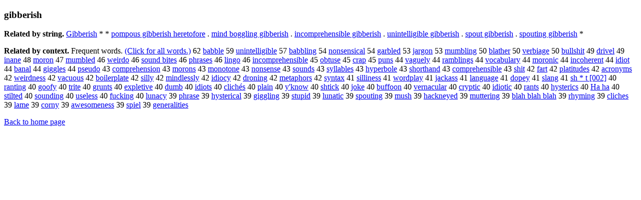

--- FILE ---
content_type: text/html; charset=UTF-8
request_url: https://www.cis.lmu.de/schuetze/e/e/eg/egi/OtHeR/egibberish.html
body_size: 10447
content:
<!DOCTYPE html PUBLIC "-//W3C//DTD XHTML 1.0 Transitional//EN""http://www.w3.org/TR/xhtml1/DTD/xhtml1-transitional.dtd"><html xmlns="http://www.w3.org/1999/xhtml"><head><meta http-equiv="Content-Type" content="text/html; charset=utf-8" />
<title>gibberish</title><h3>gibberish</h3><b>Related by string.</b> <a href="http://cis.lmu.de/schuetze/e/e/eG/eGi/eGib/OtHeR/eGibberish.html">Gibberish</a>  *  *  <a href="http://cis.lmu.de/schuetze/e/e/ep/epo/epom/OtHeR/epompous_gibberish_heretofore.html">pompous gibberish heretofore</a>  .  <a href="http://cis.lmu.de/schuetze/e/e/em/emi/emin/emind/OtHeR/emind_boggling_gibberish.html">mind boggling gibberish</a>  .  <a href="http://cis.lmu.de/schuetze/e/e/ei/ein/einc/einco/eincom/OtHeR/eincomprehensible_gibberish.html">incomprehensible gibberish</a>  .  <a href="http://cis.lmu.de/schuetze/e/e/eu/eun/euni/eunin/eunintelligible_gibberish.html">unintelligible gibberish</a>  .  <a href="http://cis.lmu.de/schuetze/e/e/es/esp/espo/OtHeR/espout_gibberish.html">spout gibberish</a>  .  <a href="http://cis.lmu.de/schuetze/e/e/es/esp/espo/OtHeR/espouting_gibberish.html">spouting gibberish</a>  * 
<p><b>Related by context. </b>Frequent words. <a href="legibberish.html">(Click for all words.)</a> 62 <a href="http://cis.lmu.de/schuetze/e/e/eb/eba/ebab/OtHeR/ebabble.html">babble</a> 59 <a href="http://cis.lmu.de/schuetze/e/e/eu/eun/euni/eunin/eunintelligible.html">unintelligible</a> 57 <a href="http://cis.lmu.de/schuetze/e/e/eb/eba/ebab/OtHeR/ebabbling.html">babbling</a> 54 <a href="http://cis.lmu.de/schuetze/e/e/en/eno/enon/enons/enonsensical.html">nonsensical</a> 54 <a href="http://cis.lmu.de/schuetze/e/e/eg/ega/egar/OtHeR/egarbled.html">garbled</a> 53 <a href="http://cis.lmu.de/schuetze/e/e/ej/eja/OtHeR/ejargon.html">jargon</a> 53 <a href="http://cis.lmu.de/schuetze/e/e/em/emu/OtHeR/emumbling.html">mumbling</a> 50 <a href="http://cis.lmu.de/schuetze/e/e/eb/ebl/ebla/eblat/eblather.html">blather</a> 50 <a href="http://cis.lmu.de/schuetze/e/e/ev/eve/ever/everb/OtHeR/everbiage.html">verbiage</a> 50 <a href="http://cis.lmu.de/schuetze/e/e/eb/ebu/ebul/ebull/OtHeR/ebullshit.html">bullshit</a> 49 <a href="http://cis.lmu.de/schuetze/e/e/ed/edr/edri/edriv/edrive/OtHeR/edrivel.html">drivel</a> 49 <a href="http://cis.lmu.de/schuetze/e/e/ei/ein/eina/einan/einane.html">inane</a> 48 <a href="http://cis.lmu.de/schuetze/e/e/em/emo/emor/emoro/emoron.html">moron</a> 47 <a href="http://cis.lmu.de/schuetze/e/e/em/emu/OtHeR/emumbled.html">mumbled</a> 46 <a href="http://cis.lmu.de/schuetze/e/e/ew/ewe/ewei/OtHeR/eweirdo.html">weirdo</a> 46 <a href="http://cis.lmu.de/schuetze/e/e/es/eso/esou/esoun/esound/OtHeR/esound_bites.html">sound bites</a> 46 <a href="http://cis.lmu.de/schuetze/e/e/ep/eph/OtHeR/ephrases.html">phrases</a> 46 <a href="http://cis.lmu.de/schuetze/e/e/el/eli/elin/eling/OtHeR/elingo.html">lingo</a> 46 <a href="http://cis.lmu.de/schuetze/e/e/ei/ein/einc/einco/eincom/OtHeR/eincomprehensible.html">incomprehensible</a> 45 <a href="http://cis.lmu.de/schuetze/e/e/eo/eob/OtHeR/eobtuse.html">obtuse</a> 45 <a href="http://cis.lmu.de/schuetze/e/e/ec/ecr/ecra/OtHeR/ecrap.html">crap</a> 45 <a href="http://cis.lmu.de/schuetze/e/e/ep/epu/epun/OtHeR/epuns.html">puns</a> 44 <a href="http://cis.lmu.de/schuetze/e/e/ev/eva/evag/OtHeR/evaguely.html">vaguely</a> 44 <a href="http://cis.lmu.de/schuetze/e/e/er/era/eram/OtHeR/eramblings.html">ramblings</a> 44 <a href="http://cis.lmu.de/schuetze/e/e/ev/evo/evoc/evoca/OtHeR/evocabulary.html">vocabulary</a> 44 <a href="http://cis.lmu.de/schuetze/e/e/em/emo/emor/OtHeR/emoronic.html">moronic</a> 44 <a href="http://cis.lmu.de/schuetze/e/e/ei/ein/einc/einco/OtHeR/eincoherent.html">incoherent</a> 44 <a href="http://cis.lmu.de/schuetze/e/e/ei/eid/OtHeR/eidiot.html">idiot</a> 44 <a href="http://cis.lmu.de/schuetze/e/e/eb/eba/eban/ebana/ebanal.html">banal</a> 44 <a href="http://cis.lmu.de/schuetze/e/e/eg/egi/egig/OtHeR/egiggles.html">giggles</a> 44 <a href="http://cis.lmu.de/schuetze/e/e/ep/eps/epse/epseudo.html">pseudo</a> 43 <a href="http://cis.lmu.de/schuetze/e/e/ec/eco/ecom/ecomp/ecompr/ecompre/OtHeR/ecomprehension.html">comprehension</a> 43 <a href="http://cis.lmu.de/schuetze/e/e/em/emo/emor/OtHeR/emorons.html">morons</a> 43 <a href="http://cis.lmu.de/schuetze/e/e/em/emo/emon/emono/OtHeR/emonotone.html">monotone</a> 43 <a href="http://cis.lmu.de/schuetze/e/e/en/eno/enon/enons/enonsense.html">nonsense</a> 43 <a href="http://cis.lmu.de/schuetze/e/e/es/eso/esou/esoun/esound/OtHeR/esounds.html">sounds</a> 43 <a href="http://cis.lmu.de/schuetze/e/e/es/esy/OtHeR/esyllables.html">syllables</a> 43 <a href="http://cis.lmu.de/schuetze/e/e/eh/ehy/ehyp/ehype/ehyper/ehyperbole.html">hyperbole</a> 43 <a href="http://cis.lmu.de/schuetze/e/e/es/esh/esho/eshor/eshort/OtHeR/eshorthand.html">shorthand</a> 43 <a href="http://cis.lmu.de/schuetze/e/e/ec/eco/ecom/ecomp/ecompr/ecompre/OtHeR/ecomprehensible.html">comprehensible</a> 43 <a href="http://cis.lmu.de/schuetze/e/e/es/esh/eshi/OtHeR/eshit.html">shit</a> 42 <a href="http://cis.lmu.de/schuetze/e/e/ef/efa/efar/OtHeR/efart.html">fart</a> 42 <a href="http://cis.lmu.de/schuetze/e/e/ep/epl/epla/eplat/OtHeR/eplatitudes.html">platitudes</a> 42 <a href="http://cis.lmu.de/schuetze/e/e/ea/eac/eacr/eacro/OtHeR/eacronyms.html">acronyms</a> 42 <a href="http://cis.lmu.de/schuetze/e/e/ew/ewe/ewei/OtHeR/eweirdness.html">weirdness</a> 42 <a href="http://cis.lmu.de/schuetze/e/e/ev/eva/evac/OtHeR/evacuous.html">vacuous</a> 42 <a href="http://cis.lmu.de/schuetze/e/e/eb/ebo/eboi/OtHeR/eboilerplate.html">boilerplate</a> 42 <a href="http://cis.lmu.de/schuetze/e/e/es/esi/esil/esill/esilly.html">silly</a> 42 <a href="http://cis.lmu.de/schuetze/e/e/em/emi/emin/emind/OtHeR/emindlessly.html">mindlessly</a> 42 <a href="http://cis.lmu.de/schuetze/e/e/ei/eid/OtHeR/eidiocy.html">idiocy</a> 42 <a href="http://cis.lmu.de/schuetze/e/e/ed/edr/edro/OtHeR/edroning.html">droning</a> 42 <a href="http://cis.lmu.de/schuetze/e/e/em/eme/emet/emeta/OtHeR/emetaphors.html">metaphors</a> 42 <a href="http://cis.lmu.de/schuetze/e/e/es/esy/esyn/esynt/esynta/esyntax.html">syntax</a> 41 <a href="http://cis.lmu.de/schuetze/e/e/es/esi/esil/OtHeR/esilliness.html">silliness</a> 41 <a href="http://cis.lmu.de/schuetze/e/e/ew/ewo/ewor/eword/OtHeR/ewordplay.html">wordplay</a> 41 <a href="http://cis.lmu.de/schuetze/e/e/ej/eja/ejac/ejack/OtHeR/ejackass.html">jackass</a> 41 <a href="http://cis.lmu.de/schuetze/e/e/el/ela/elan/elang/OtHeR/elanguage.html">language</a> 41 <a href="http://cis.lmu.de/schuetze/e/e/ed/edo/edop/edope/edopey.html">dopey</a> 41 <a href="http://cis.lmu.de/schuetze/e/e/es/esl/esla/eslan/eslang.html">slang</a> 41 <a href="http://cis.lmu.de/schuetze/e/e/es/esh/OtHeR/esh_*_t.html">sh * t [002]</a> 40 <a href="http://cis.lmu.de/schuetze/e/e/er/era/eran/OtHeR/eranting.html">ranting</a> 40 <a href="http://cis.lmu.de/schuetze/e/e/eg/ego/egoo/egoof/egoofy.html">goofy</a> 40 <a href="http://cis.lmu.de/schuetze/e/e/et/etr/etri/etrit/etrite.html">trite</a> 40 <a href="http://cis.lmu.de/schuetze/e/e/eg/egr/egru/OtHeR/egrunts.html">grunts</a> 40 <a href="http://cis.lmu.de/schuetze/e/e/ee/eex/eexp/eexpl/OtHeR/eexpletive.html">expletive</a> 40 <a href="http://cis.lmu.de/schuetze/e/e/ed/edu/edum/OtHeR/edumb.html">dumb</a> 40 <a href="http://cis.lmu.de/schuetze/e/e/ei/eid/OtHeR/eidiots.html">idiots</a> 40 <a href="http://cis.lmu.de/schuetze/e/e/ec/ecl/ecli/OtHeR/eclichxc3xa9s.html">clichés</a> 40 <a href="http://cis.lmu.de/schuetze/e/e/ep/epl/epla/eplai/OtHeR/eplain.html">plain</a> 40 <a href="http://cis.lmu.de/schuetze/e/e/ey/OtHeR/eyx27know.html">y'know</a> 40 <a href="http://cis.lmu.de/schuetze/e/e/es/esh/OtHeR/eshtick.html">shtick</a> 40 <a href="http://cis.lmu.de/schuetze/e/e/ej/ejo/ejok/ejoke.html">joke</a> 40 <a href="http://cis.lmu.de/schuetze/e/e/eb/ebu/ebuf/ebuff/OtHeR/ebuffoon.html">buffoon</a> 40 <a href="http://cis.lmu.de/schuetze/e/e/ev/eve/ever/OtHeR/evernacular.html">vernacular</a> 40 <a href="http://cis.lmu.de/schuetze/e/e/ec/ecr/ecry/ecryp/ecrypt/ecrypti/ecryptic.html">cryptic</a> 40 <a href="http://cis.lmu.de/schuetze/e/e/ei/eid/OtHeR/eidiotic.html">idiotic</a> 40 <a href="http://cis.lmu.de/schuetze/e/e/er/era/eran/erant/erants.html">rants</a> 40 <a href="http://cis.lmu.de/schuetze/e/e/eh/ehy/OtHeR/ehysterics.html">hysterics</a> 40 <a href="http://cis.lmu.de/schuetze/e/e/eH/eHa/OtHeR/eHa_ha.html">Ha ha</a> 40 <a href="http://cis.lmu.de/schuetze/e/e/es/est/esti/OtHeR/estilted.html">stilted</a> 40 <a href="http://cis.lmu.de/schuetze/e/e/es/eso/esou/esoun/esound/OtHeR/esounding.html">sounding</a> 40 <a href="http://cis.lmu.de/schuetze/e/e/eu/eus/euse/OtHeR/euseless.html">useless</a> 40 <a href="http://cis.lmu.de/schuetze/e/e/ef/efu/OtHeR/efucking.html">fucking</a> 40 <a href="http://cis.lmu.de/schuetze/e/e/el/elu/elun/OtHeR/elunacy.html">lunacy</a> 39 <a href="http://cis.lmu.de/schuetze/e/e/ep/eph/OtHeR/ephrase.html">phrase</a> 39 <a href="http://cis.lmu.de/schuetze/e/e/eh/ehy/OtHeR/ehysterical.html">hysterical</a> 39 <a href="http://cis.lmu.de/schuetze/e/e/eg/egi/egig/OtHeR/egiggling.html">giggling</a> 39 <a href="http://cis.lmu.de/schuetze/e/e/es/est/estu/OtHeR/estupid.html">stupid</a> 39 <a href="http://cis.lmu.de/schuetze/e/e/el/elu/elun/OtHeR/elunatic.html">lunatic</a> 39 <a href="http://cis.lmu.de/schuetze/e/e/es/esp/espo/OtHeR/espouting.html">spouting</a> 39 <a href="http://cis.lmu.de/schuetze/e/e/em/emu/emus/OtHeR/emush.html">mush</a> 39 <a href="http://cis.lmu.de/schuetze/e/e/eh/eha/ehac/OtHeR/ehackneyed.html">hackneyed</a> 39 <a href="http://cis.lmu.de/schuetze/e/e/em/emu/emut/OtHeR/emuttering.html">muttering</a> 39 <a href="http://cis.lmu.de/schuetze/e/e/eb/ebl/ebla/OtHeR/eblah_blah_blah.html">blah blah blah</a> 39 <a href="http://cis.lmu.de/schuetze/e/e/er/erh/OtHeR/erhyming.html">rhyming</a> 39 <a href="http://cis.lmu.de/schuetze/e/e/ec/ecl/ecli/OtHeR/ecliches.html">cliches</a> 39 <a href="http://cis.lmu.de/schuetze/e/e/el/ela/elam/OtHeR/elame.html">lame</a> 39 <a href="http://cis.lmu.de/schuetze/e/e/ec/eco/ecor/ecorn/OtHeR/ecorny.html">corny</a> 39 <a href="http://cis.lmu.de/schuetze/e/e/ea/eaw/OtHeR/eawesomeness.html">awesomeness</a> 39 <a href="http://cis.lmu.de/schuetze/e/e/es/esp/espi/espie/espiel.html">spiel</a> 39 <a href="http://cis.lmu.de/schuetze/e/e/eg/ege/egen/egene/egener/egenera/egeneral/OtHeR/egeneralities.html">generalities</a> 
<p><a href="http://cis.lmu.de/schuetze/e/">Back to home page</a>
